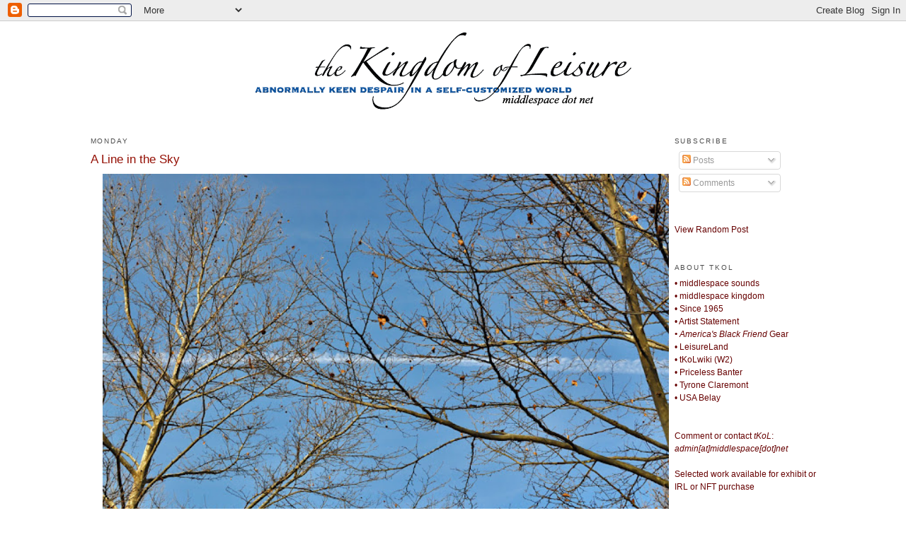

--- FILE ---
content_type: text/javascript; charset=UTF-8
request_url: https://www.thekingdomofleisure.com/feeds/posts/summary?max-results=0&alt=json-in-script&callback=feelingLucky
body_size: 2704
content:
// API callback
feelingLucky({"version":"1.0","encoding":"UTF-8","feed":{"xmlns":"http://www.w3.org/2005/Atom","xmlns$openSearch":"http://a9.com/-/spec/opensearchrss/1.0/","xmlns$blogger":"http://schemas.google.com/blogger/2008","xmlns$georss":"http://www.georss.org/georss","xmlns$gd":"http://schemas.google.com/g/2005","xmlns$thr":"http://purl.org/syndication/thread/1.0","id":{"$t":"tag:blogger.com,1999:blog-3339306294197347894"},"updated":{"$t":"2026-01-25T15:44:24.643-08:00"},"category":[{"term":"#SeeAndPea"},{"term":"My Town"},{"term":"Worship"},{"term":"tKoL wiki"},{"term":"Ask Ty"},{"term":"Workshop"},{"term":"Untitled"},{"term":"Middlespace"},{"term":"2424"},{"term":"1"},{"term":"Pictures Taking Pictures"},{"term":"2017."},{"term":"Mixy"},{"term":"slide"},{"term":"progeny"},{"term":"tkol16"},{"term":"leis20"},{"term":"Project 2025"},{"term":"sent"},{"term":"solo"},{"term":"Field Mowing"},{"term":"guest post"},{"term":"Cut It Out Ty"},{"term":"golden oldies"},{"term":"the new rules"},{"term":"Department of Appropriations"},{"term":"chloe's"},{"term":"encyclopedia"},{"term":"box"},{"term":"15"},{"term":"Attic Day"},{"term":"art war"},{"term":"Autumn is Nostalgic"},{"term":"doorstep"},{"term":"txt"},{"term":"The Sprint to the Finish Line"},{"term":"TheMerica"},{"term":"#SummerHours"},{"term":"Mope Squad America"},{"term":"p22"},{"term":"deep web theory"},{"term":"Tyrone Claremont"},{"term":"namaste"},{"term":"That's So American"},{"term":"usa belay"},{"term":"2019"},{"term":"30 Days"},{"term":"working from home"},{"term":"thisishappy"},{"term":"tbt"},{"term":"2012"},{"term":"O C T O B E R"},{"term":"middlespace west"},{"term":"space dust fame"},{"term":"walloon"},{"term":"springtime"},{"term":"tr00f"},{"term":"Bonus"},{"term":"Julius"},{"term":"an historical record"},{"term":"AD 2020"},{"term":"Quit Frontin'"},{"term":"surreal rabbit"},{"term":"Awkward"},{"term":"Priceless Banter"},{"term":"one man show"},{"term":"Found"},{"term":"TGA"},{"term":"angels and cowboys"},{"term":"solar system"},{"term":"Sellout"},{"term":"father of the year"},{"term":"tyhardaway"},{"term":"Done"},{"term":"Tour Diary"},{"term":"Project C"},{"term":"real"},{"term":"hand porn"},{"term":"selfies"},{"term":"2014"},{"term":"Always Forget"},{"term":"Project B"},{"term":"earth day"},{"term":"world belay"},{"term":"Middlespace classic"},{"term":"storytime"},{"term":"Autumn Portrait Series"},{"term":"Famous"},{"term":"The Nines"},{"term":"The Twelves"},{"term":"plastic"},{"term":"rmok"},{"term":"torn"},{"term":"yanaa"},{"term":"years"},{"term":"Headphone Friday"},{"term":"Monstering"},{"term":"hfs"},{"term":"leis50"},{"term":"mixy2023"},{"term":"mtt"},{"term":"56"},{"term":"I Got Your Insider"},{"term":"My Tree"},{"term":"PPF"},{"term":"archives"},{"term":"mixy2022"},{"term":"moa"},{"term":"Kanye West"},{"term":"fridays"},{"term":"gocp"},{"term":"hyper"},{"term":"log in today the record"},{"term":"mope stamp"},{"term":"triptych"},{"term":"wotit"},{"term":"wtws"},{"term":"ars moriendi"},{"term":"cheebo tour"},{"term":"civil war"},{"term":"doris"},{"term":"era"},{"term":"grand cosmic joke"},{"term":"Henry"},{"term":"black history month"},{"term":"rick"},{"term":"thanksgiving"},{"term":"$5 Challenge"},{"term":"Leisure"},{"term":"Screens"},{"term":"The Leisure Party"},{"term":"ire"},{"term":"mixtape"},{"term":"the3evils"},{"term":"#SpringBreakers13"},{"term":"2020"},{"term":"Bruised Orange"},{"term":"Don"},{"term":"Jennie"},{"term":"Listening To"},{"term":"USA #1"},{"term":"best of"},{"term":"big dave wave"},{"term":"kat"},{"term":"rm3"},{"term":"seated"},{"term":"squares"},{"term":"#SummerHours14"},{"term":"Insanity"},{"term":"NATM"},{"term":"QuietLonelyWorld"},{"term":"dftb"},{"term":"doy town"},{"term":"how it's always been"},{"term":"lfr13"},{"term":"lfr15"},{"term":"modicum"},{"term":"okay feel good"},{"term":"one minute"},{"term":"sofa"},{"term":"tree"},{"term":"Dialog"},{"term":"Fun Classy Guy"},{"term":"Julius T. Leisure is dead"},{"term":"TGIM"},{"term":"WGC"},{"term":"cake"},{"term":"darktober"},{"term":"dollhouse"},{"term":"eyeball"},{"term":"family"},{"term":"hands"},{"term":"hw"},{"term":"mixy2021"},{"term":"nate hill"},{"term":"polo"},{"term":"rally"},{"term":"seriously bullshit"},{"term":"the fallen"},{"term":"titna"},{"term":"2011"},{"term":"2016ss®"},{"term":"2017 toilet races"},{"term":"Experiential"},{"term":"Future Gifting"},{"term":"Julius T. Leisure"},{"term":"Listen Up"},{"term":"MMX"},{"term":"Music"},{"term":"PostNet"},{"term":"Rickey Powell"},{"term":"TAR"},{"term":"USA-USA-USA"},{"term":"antonin"},{"term":"assignment"},{"term":"christmassiness"},{"term":"how things work"},{"term":"magic"},{"term":"nert13"},{"term":"process"},{"term":"slog"},{"term":"the mundane"},{"term":"zone"},{"term":"2021"},{"term":"2022."},{"term":"ABF"},{"term":"AFNO"},{"term":"American"},{"term":"Burger"},{"term":"DC"},{"term":"DFP"},{"term":"Devo"},{"term":"Dreaming"},{"term":"Ideals"},{"term":"Johnny Bagel"},{"term":"ScreenShotTheater"},{"term":"Story"},{"term":"The Movement"},{"term":"annual"},{"term":"audacity"},{"term":"balloon"},{"term":"beggars trail"},{"term":"black and white"},{"term":"breakfast"},{"term":"bsd"},{"term":"champ"},{"term":"cruizing"},{"term":"doy"},{"term":"drugs"},{"term":"dsf"},{"term":"field trip"},{"term":"historic typo"},{"term":"impossible"},{"term":"itaotl"},{"term":"latex"},{"term":"live"},{"term":"lunch"},{"term":"mineros"},{"term":"moms"},{"term":"movember"},{"term":"nothing"},{"term":"pie"},{"term":"puppet nate"},{"term":"r and j"},{"term":"recursion"},{"term":"rise"},{"term":"submission"},{"term":"textures"},{"term":"the artist"},{"term":"wizardry"},{"term":"#AnElaborateScheme"},{"term":"1987"},{"term":"2002"},{"term":"2013"},{"term":"2017"},{"term":"A Man With Notions"},{"term":"Awards"},{"term":"BITNA"},{"term":"Bible"},{"term":"Comedy"},{"term":"Conservative Philosophy"},{"term":"Conspiracy"},{"term":"DUBS"},{"term":"Department of Propaganda"},{"term":"Domination"},{"term":"Grown Ass Man"},{"term":"Heaven vs. Hell (doy)"},{"term":"JANG"},{"term":"Jew meets Asian"},{"term":"Johnny Bagels"},{"term":"Let's Roll"},{"term":"Lilydc"},{"term":"People I Knew"},{"term":"President Obama"},{"term":"Rampaging Teens"},{"term":"Smooth Criminal"},{"term":"TFC"},{"term":"TROLL"},{"term":"The Other Side Of The Corner"},{"term":"ad"},{"term":"aesthetics still matter"},{"term":"broheim"},{"term":"circles"},{"term":"depression"},{"term":"emailings"},{"term":"freedom"},{"term":"gentrification"},{"term":"jtl playlist"},{"term":"june rules"},{"term":"lio"},{"term":"monstering the fuck out of 2009"},{"term":"occupy"},{"term":"pax"},{"term":"podcast"},{"term":"pronounced jif"},{"term":"psp"},{"term":"regret"},{"term":"signs"},{"term":"sold"},{"term":"specimen"},{"term":"sprint"},{"term":"the new"},{"term":"this is an ad"},{"term":"tkol"},{"term":"trango"},{"term":"who cares"}],"title":{"type":"text","$t":"the Kingdom of Leisure"},"subtitle":{"type":"html","$t":"Ty Hardaway\/The Kingdom of Leisure\/middlespace\/tKoL\/Ty Hardaway\/Julius T. Leisure."},"link":[{"rel":"http://schemas.google.com/g/2005#feed","type":"application/atom+xml","href":"https:\/\/www.thekingdomofleisure.com\/feeds\/posts\/summary"},{"rel":"self","type":"application/atom+xml","href":"https:\/\/www.blogger.com\/feeds\/3339306294197347894\/posts\/summary?alt=json-in-script\u0026max-results=0"},{"rel":"alternate","type":"text/html","href":"https:\/\/www.thekingdomofleisure.com\/"},{"rel":"hub","href":"http://pubsubhubbub.appspot.com/"}],"author":[{"name":{"$t":"Ty"},"uri":{"$t":"http:\/\/www.blogger.com\/profile\/14731688190737048861"},"email":{"$t":"noreply@blogger.com"},"gd$image":{"rel":"http://schemas.google.com/g/2005#thumbnail","width":"32","height":"32","src":"\/\/blogger.googleusercontent.com\/img\/b\/R29vZ2xl\/AVvXsEjUWD2QKiZXuBXiWijtAdbXPiUw80JeiWS1ek-Wna764GgofVAqSYZPC25WCbHefzffDiDt6QZ6hGU4Kg_aaaZ-xto9lrAje2CAPaybeYjAnKe43jJ60Q_oyjdkg5TKYA\/s220\/today.jpg"}}],"generator":{"version":"7.00","uri":"http://www.blogger.com","$t":"Blogger"},"openSearch$totalResults":{"$t":"8703"},"openSearch$startIndex":{"$t":"1"},"openSearch$itemsPerPage":{"$t":"0"}}});